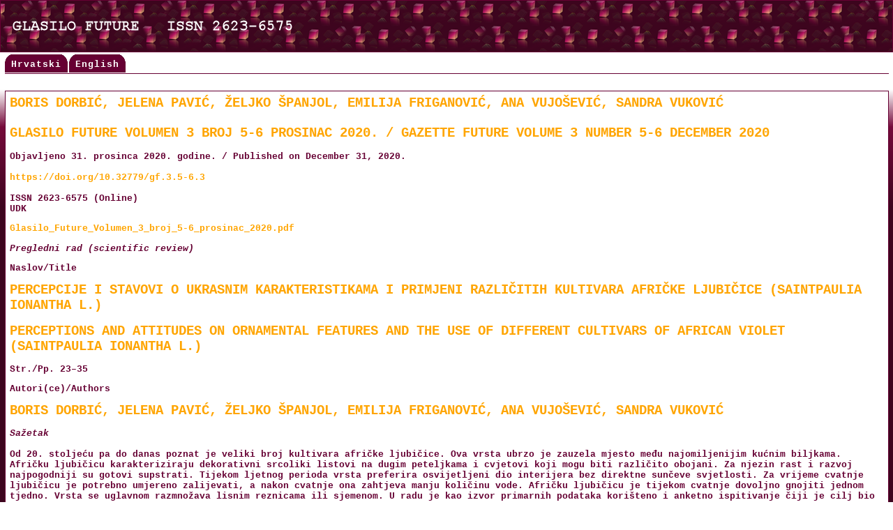

--- FILE ---
content_type: text/html
request_url: https://gazette-future.eu/radovi/Glasilo_Future_Volumen_3_broj_5-6_prosinac_2020_Dorbic_%20Pavic_Spanjol_Friganovic_Vujosevic_Vukovic.htm
body_size: 3577
content:
<!-- Danas će biti toplo i sunčano. -->
<!DOCTYPE HTML PUBLIC "-//W3C//DTD HTML 4.01 Transitional//EN">
<html>
<head>
<!-- Kocka je hičena! -->
<meta name="robots" content="all">
<meta name="revisit-after" content="1 day">
<meta http-equiv="expires" content="Tue, 31 December 2020 00:00:00 GMT">
<meta name="author" content="Dorbić, Boris, Pavić, Jelena, Španjol, Željko, Friganović, Emilija, Vujošević, Ana, Vuković, Sandra">
<meta name="web_author" content="Gazette Future, Glasilo Future, http://www.gazette-future.eu">
<meta name="contact" content="info@gazette-future.eu">
<meta name="copyright" content="&copy; 2018.-3018. - Dorbić, Boris, Pavić, Jelena, Španjol, Željko, Friganović, Emilija, Vujošević, Ana, Vuković, Sandra">
<meta name="owner" content="Dorbić, Boris, Pavić, Jelena, Španjol, Željko, Friganović, Emilija, Vujošević, Ana, Vuković, Sandra">
<meta name="keywords" content="Percepcije i stavovi o ukrasnim karakteristikama i primjeni različitih kultivara afričke ljubičice (Saintpaulia ionantha L.) ~ Perceptions and attitudes on ornamental features and the use of different cultivars of african violet (Saintpaulia ionantha L.)">
<meta name="news_keywords" content="Percepcije i stavovi o ukrasnim karakteristikama i primjeni različitih kultivara afričke ljubičice (Saintpaulia ionantha L.) ~ Perceptions and attitudes on ornamental features and the use of different cultivars of african violet (Saintpaulia ionantha L.)">
<meta name="note" content="Percepcije i stavovi o ukrasnim karakteristikama i primjeni različitih kultivara afričke ljubičice (Saintpaulia ionantha L.) ~ Perceptions and attitudes on ornamental features and the use of different cultivars of african violet (Saintpaulia ionantha L.)">
<meta name="description" content="Percepcije i stavovi o ukrasnim karakteristikama i primjeni različitih kultivara afričke ljubičice (Saintpaulia ionantha L.) ~ Perceptions and attitudes on ornamental features and the use of different cultivars of african violet (Saintpaulia ionantha L.)">
<meta name="abstract" content="Percepcije i stavovi o ukrasnim karakteristikama i primjeni različitih kultivara afričke ljubičice (Saintpaulia ionantha L.) ~ Perceptions and attitudes on ornamental features and the use of different cultivars of african violet (Saintpaulia ionantha L.)">
<meta name="topic" content="Percepcije i stavovi o ukrasnim karakteristikama i primjeni različitih kultivara afričke ljubičice (Saintpaulia ionantha L.) ~ Perceptions and attitudes on ornamental features and the use of different cultivars of african violet (Saintpaulia ionantha L.)">
<meta name="summary" content="Percepcije i stavovi o ukrasnim karakteristikama i primjeni različitih kultivara afričke ljubičice (Saintpaulia ionantha L.) ~ Perceptions and attitudes on ornamental features and the use of different cultivars of african violet (Saintpaulia ionantha L.)">
<meta name="subject" content="Percepcije i stavovi o ukrasnim karakteristikama i primjeni različitih kultivara afričke ljubičice (Saintpaulia ionantha L.) ~ Perceptions and attitudes on ornamental features and the use of different cultivars of african violet (Saintpaulia ionantha L.)">
<meta name="classification" content="Percepcije i stavovi o ukrasnim karakteristikama i primjeni različitih kultivara afričke ljubičice (Saintpaulia ionantha L.) ~ Perceptions and attitudes on ornamental features and the use of different cultivars of african violet (Saintpaulia ionantha L.)">
<meta name="language" content="Hrvatski, Croatian, Engleski, English, HR, CRO, EN">
<meta http-equiv="content-type" content="text/html; charset=UTF-8">
<meta name="charset" content="UTF-8">
<meta name="country" content="Hrvatska, Croatia, HR, CRO">
<meta name="url" content="http://www.gazette-future.eu">
<meta name="identifier-url" content="http://www.gazette-future.eu">
<meta name="creator" content="Dorbić, Boris, Pavić, Jelena, Španjol, Željko, Friganović, Emilija, Vujošević, Ana, Vuković, Sandra">
<meta name="publisher" content="Gazette Future, Glasilo Future, http://www.gazette-future.eu">
<meta name="webmaster" content="Ančica Sečan, http://www.sunceko.net">
<meta name="operator" content="Webmaster">
<meta name="designer" content="Webmaster">
<meta name="generator" content="Notepad++">
<meta name="id" content="Notepad++">
<meta name="reply-to" content="info@gazette-future.eu">
<meta name="napravljeno" content="Utorak, 31. prosinca 2020. godine u 00:00:00 sati">
<meta name="created" content="Tue, 31 December 2020 00:00:00 GMT">
<meta name="creation_date" content="Tue, 31 December 2020 00:00:00 GMT">
<meta name="version" content="1.0">
<meta name="linkage" content="http://www.gazette-future.eu">
<meta name="distribution" content="global">
<meta name="rating" content="general">
<meta name="coverage" content="worldwide">
<meta http-equiv="cache-control" content="no-cache, no-store, must-revalidate">
<meta http-equiv="pragma" content="no-cache">
<meta name="MSSmartTagsPreventParsing" content="true">
<meta http-equiv="imagetoolbar" content="no">
<meta http-equiv="resource-type" content="document">
<meta http-equiv="content-script-type" content="text/html">
<meta http-equiv="content-style-type" content="text/css">
<!-- Kocka je hičena! -->
<meta name="citation_title" content="Percepcije i stavovi o ukrasnim karakteristikama i primjeni različitih kultivara afričke ljubičice (Saintpaulia ionantha L.) ~ Perceptions and attitudes on ornamental features and the use of different cultivars of african violet (Saintpaulia ionantha L.)">
<meta name="citation_author" content="Dorbić, Boris">
<meta name="citation_author" content="Pavić, Jelena">
<meta name="citation_author" content="Španjol, Željko">
<meta name="citation_author" content="Friganović, Emilija">
<meta name="citation_author" content="Vujošević, Ana">
<meta name="citation_author" content="Vuković, Sandra">
<meta name="citation_publication_date" content="2020/12/31">
<meta name="citation_journal_title" content="Glasilo Future">
<meta name="citation_issn" content="2623-6575 (Online)">
<meta name="citation_volume" content="3">
<meta name="citation_issue" content="5-6">
<meta name="citation_firstpage" content="23">
<meta name="citation_lastpage" content="35">
<meta name="citation_htm_url" content="http://www.gazette-future.eu/radovi/Glasilo_Future_Volumen_3_broj_5-6_prosinac_2020_Dorbic_ Pavic_Spanjol_Friganovic_Vujosevic_Vukovic.htm">
<meta name="citation_pdf_url" content="http://www.gazette-future.eu/radovi/Glasilo_Future_Volumen_3_broj_5-6_prosinac_2020_Dorbic_ Pavic_Spanjol_Friganovic_Vujosevic_Vukovic.pdf">
<meta name="citation_doi" content="doi:10.32779/gf.3.5-6.3">
<!-- Kocka je hičena! -->
<meta name="DC.title" lang="hr" content="Percepcije i stavovi o ukrasnim karakteristikama i primjeni različitih kultivara afričke ljubičice (Saintpaulia ionantha L.) ~ Perceptions and attitudes on ornamental features and the use of different cultivars of african violet (Saintpaulia ionantha L.)">
<meta name="DC.creator" content="Dorbić, Boris, Pavić, Jelena, Španjol, Željko, Friganović, Emilija, Vujošević, Ana, Vuković, Sandra">
<meta name="DC.subject" lang="hr" content="Percepcije i stavovi o ukrasnim karakteristikama i primjeni različitih kultivara afričke ljubičice (Saintpaulia ionantha L.) ~ Perceptions and attitudes on ornamental features and the use of different cultivars of african violet (Saintpaulia ionantha L.)">
<meta name="DC.description" lang="hr" content="Percepcije i stavovi o ukrasnim karakteristikama i primjeni različitih kultivara afričke ljubičice (Saintpaulia ionantha L.) ~ Perceptions and attitudes on ornamental features and the use of different cultivars of african violet (Saintpaulia ionantha L.)">
<meta name="DC.publisher" content="Gazette Future, Glasilo Future, http://www.gazette-future.eu">
<meta name="DC.contributor" content="Gazette Future, Glasilo Future, http://www.gazette-future.eu">
<meta name="DC.date" scheme="W3CDTF" content="2020-12-31">
<meta name="DC.type" scheme="DCMIType" content="Text">
<meta name="DC.format" scheme="IMT" content="text/html">
<meta name="DC.identifier" content="doi:10.32779/gf.3.5-6.3">
<meta name="DC.source" content="Gazette Future, Glasilo Future, http://www.gazette-future.eu">
<meta name="DC.language" scheme="RFC1766" content="hr">
<meta name="DC.relation" content="Percepcije i stavovi o ukrasnim karakteristikama i primjeni različitih kultivara afričke ljubičice (Saintpaulia ionantha L.) ~ Perceptions and attitudes on ornamental features and the use of different cultivars of african violet (Saintpaulia ionantha L.)">
<meta name="DC.coverage" content="world">
<meta name="DC.rights" content="&copy; 2018.-3018. - Dorbić, Boris, Pavić, Jelena, Španjol, Željko, Friganović, Emilija, Vujošević, Ana, Vuković, Sandra">
<!-- Kocka je hičena! -->
<link rel="start" title="Stručno-znanstveni časopis Glasilo Future ~ The Professional and Scientific Journal Glasilo Future" href="http://www.gazette-future.eu">
<link rel="author" title="Dorbić, Boris, Pavić, Jelena, Španjol, Željko, Friganović, Emilija, Vujošević, Ana, Vuković, Sandra" href="http://www.gazette-future.eu">
<link rel="copyright" title="&copy; 2018.-3018. - Dorbić, Boris, Pavić, Jelena, Španjol, Željko, Friganović, Emilija, Vujošević, Ana, Vuković, Sandra" href="http://www.gazette-future.eu">
<link rel="icon" href="../favicon.ico">
<link rel="shortcut icon" href="../favicon.ico">
<link rel="stylesheet" href="../css.css" type="text/css">
<!-- Kocka je hičena! -->
<title>Percepcije i stavovi o ukrasnim karakteristikama i primjeni različitih kultivara afričke ljubičice (Saintpaulia ionantha L.) ~ Perceptions and attitudes on ornamental features and the use of different cultivars of african violet (Saintpaulia ionantha L.)</title>
</head>
<body>
<center>
<table style="height:100%; width:100%;" cellpadding="0" cellspacing="0" border="0"><tr><td valign="top"><center>
<table cellpadding="0" cellspacing="0" border="0" style="height:100%; width:100%;">
<tr>
<td valign="middle" class="hiz">
<img src="../gf.png" title="Stručno-znanstveni časopis Glasilo Future ~ The Professional and Scientific Journal Glasilo Future" alt="Stručno-znanstveni časopis Glasilo Future ~ The Professional and Scientific Journal Glasilo Future" width="666" height="50" border="0" hspace="0" vspace="0" align="left">
</td>
</tr>
</table>
<table cellpadding="0" cellspacing="0" border="0" style="width:99.5%;">
<tr>
<td valign="middle" class="tlp">
<div class="ubercolortabs">
<ul>
<li><a href="../hr.htm" title="Gazette Future - Glasilo Future ~ Hrvatska verzija"><span>Hrvatski</span></a></li>
<li><a href="../en.htm" title="Gazette Future - Glasilo Future ~ English version"><span>English</span></a></li>
</ul>
</div>
<div class="ubercolordivider">
</div>
</td>
</tr>
</table>
<br>
<table class="table" cellpadding="0" cellspacing="0" border="0" style="width:99%;">
<tr>
<td valign="top" class="timc">
<h1>Boris Dorbić, Jelena Pavić, Željko Španjol, Emilija Friganović, Ana Vujošević, Sandra Vuković</h1><br>
</td>
</tr>
<tr>
<td valign="middle" class="tlp">
<h1>Glasilo Future Volumen 3 broj 5-6 prosinac 2020. / Gazette Future Volume 3 number 5-6 December 2020</h1><br>
Objavljeno 31. prosinca 2020. godine. / Published on December 31, 2020.<br><br>
<a href="https://doi.org/10.32779/gf.3.5-6.3" title="https://doi.org/10.32779/gf.3.5-6.3" target="_blank">https://doi.org/10.32779/gf.3.5-6.3</a><br><br>
ISSN 2623-6575 (Online)<br>
UDK
<p>
<a href="../Glasilo_Future_Volumen_3_broj_5-6_prosinac_2020.pdf" title="Glasilo_Future_Volumen_3_broj_5-6_prosinac_2020.pdf">Glasilo_Future_Volumen_3_broj_5-6_prosinac_2020.pdf</a>
</p>
<p>
<em>Pregledni rad (scientific review)</em>
</p>
<p>
Naslov/Title
</p>
<h1>Percepcije i stavovi o ukrasnim karakteristikama i primjeni različitih kultivara afričke ljubičice (Saintpaulia ionantha L.)</h1><br>
<h1>Perceptions and attitudes on ornamental features and the use of different cultivars of african violet (Saintpaulia ionantha L.)</p></h1>
<p>
Str./Pp. 23–35
</p>
<p>
Autori(ce)/Authors
</p>
<h1>Boris Dorbić, Jelena Pavić, Željko Španjol, Emilija Friganović, Ana Vujošević, Sandra Vuković</h1>
<p>
<em>Sažetak</em><br><br>
Od 20. stoljeću pa do danas poznat je veliki broj kultivara afričke ljubičice. Ova vrsta ubrzo je zauzela mjesto među najomiljenijim kućnim biljkama. Afričku ljubičicu karakteriziraju dekorativni srcoliki listovi na dugim peteljkama i cvjetovi koji mogu biti različito obojani. Za njezin rast i razvoj najpogodniji su gotovi supstrati. Tijekom ljetnog perioda vrsta preferira osvijetljeni dio interijera bez direktne sunčeve svjetlosti. Za vrijeme cvatnje ljubičicu je potrebno umjereno zalijevati, a nakon cvatnje ona zahtjeva manju količinu vode. Afričku ljubičicu je tijekom cvatnje dovoljno gnojiti jednom tjedno. Vrsta se uglavnom razmnožava lisnim reznicama ili sjemenom. U radu je kao izvor primarnih podataka korišteno i anketno ispitivanje čiji je cilj bio istražiti percepciju i stavove ispitanika o ukrasnim karakteristikama i primjeni različitih kultivara afričke ljubičice. Rezultati istraživanja su pokazali da se ispitanicima u pogledu ukrasnih karakteristika nešto više sviđaju kultivari s posebnijim izgledom listova i cvjetova, a s gledišta primjene ljubičice u različitim interijerima ispitanici bi više koristili klasičnije tipove kultivara afričke ljubičice. Održavanje vrste percipiraju kao uglavnom lagano. Navedeno preliminarno istraživanje može poslužiti prilikom krajobraznog oblikovanja interijera i tehnolozima s aspekta proizvodnje i prodaje.
<br><br>
<em>Ključne riječi</em>: afrička ljubičica, uzgoj, ukrasne karakteristike, primjena, percepcije i stavovi.<br><br>
<em>Abstract</em><br><br>
Since the 20th century a large number of cultivars of African violet (Saintpaulia ionantha L.) have been known. This species has soon positioned itself among the most popular house plants. African violet has been characterised by decorative heart-shaped leaves on long stems and different flower colours. Ready-to-use substrates are the best choice for its growth and development. During the summer period it prefers parts of the interior with a lot of light without direct exposure to sunlight. During bloom the violet requires moderate amounts of water, while after bloom it requires a reduced amount of water. In addition, during bloom African violet needs to be fertilised once a week. The species is primarily propagated through leaf cuttings or seeds. The primary source of information used in this work was also survey testing whose objective was to explore the perception and attitudes of the respondents on ornamental features and the use of different cultivars of African violet. The findings have shown that in terms of ornamental features the respondents slightly prefer the cultivars with a more special appearance of leaves and flowers, while from the aspect of use of violets in different interiors, the respondents prefer to use more classic types of cultivars of this violet species. The maintenance of the African violet is normally perceived as non-demanding. The previously mentioned preliminary research can be used upon interior landscape design and technologists can use it from the aspect of production and sale.
<br><br>
<em>Key words</em>: African violet, cultivation, ornamental features, use, perceptions and attitudes.
</p>
<p>
<em>Preuzimanje/Download</em>
</p>
<h1><a href="Glasilo_Future_Volumen_3_broj_5-6_prosinac_2020_Dorbic_ Pavic_Spanjol_Friganovic_Vujosevic_Vukovic.pdf" title="Glasilo_Future_Volumen_3_broj_5-6_prosinac_2020_Dorbic_ Pavic_Spanjol_Friganovic_Vujosevic_Vukovic.pdf" style="font-size:14pt;">Glasilo_Future_Volumen_3_broj_5-6_prosinac_2020_Dorbic_ Pavic_Spanjol_Friganovic_Vujosevic_Vukovic.pdf</a></h1>
<p>
<em>Citiranje/Citation</em><br><br>
Dorbić, B., Pavić, J., Španjol, Ž., Friganović, E., Vujošević, A., Vuković, S. (2020). Percepcije i stavovi o ukrasnim karakteristikama i primjeni različitih kultivara afričke ljubičice (Saintpaulia ionantha L.). <em>Glasilo Future, 3</em>(5-6), 23–35.
<br>/<br>
Dorbić, B., Pavić, J., Španjol, Ž., Friganović, E., Vujošević, A., Vuković, S. (2020). Perceptions and attitudes on ornamental features and the use of different cultivars of african violet (Saintpaulia ionantha L.). <em>Glasilo Future, 3</em>(5-6), 23–35.
</p>
</td>
</tr>
</table>
<br>
<table cellpadding="0" cellspacing="0" border="0" style="width:99%;">
<tr>
<td valign="middle" class="tlp"  style="width:50%;">
Isključenje odgovornosti: sadržaj ove Web stranice isključiva je odgovornost <a href="http://www.gazette-future.eu" title="Stručno-znanstveni časopis Glasilo Future ~ The Professional and Scientific Journal Glasilo Future"><font style="color:#660033; font-weight:bold; text-decoration:none;">gazette-future</font></a>.<br>
<a href="http://www.gazette-future.eu" title="Stručno-znanstveni časopis Glasilo Future ~ The Professional and Scientific Journal Glasilo Future"><font style="color:#660033; font-weight:bold; text-decoration:none;">Gazette-future</font></a> <a href="https://www.gazette-future.eu/#Privatnost" title="Privatnost" target="_blank"><font style="color:#660033; font-weight:bold; text-decoration:none;">Privatnost</font></a>.
</td>
<td valign="middle" class="tlp"  style="width:50%;">
Disclaimer: the contents of this Web page is the sole responsibility of the <a href="http://www.gazette-future.eu" title="Stručno-znanstveni časopis Glasilo Future ~ The Professional and Scientific Journal Glasilo Future"><font style="color:#660033; font-weight:bold; text-decoration:none;">gazette-future</font></a>.<br>
<a href="http://www.gazette-future.eu" title="Stručno-znanstveni časopis Glasilo Future ~ The Professional and Scientific Journal Glasilo Future"><font style="color:#660033; font-weight:bold; text-decoration:none;">Gazette-future</font></a> <a href="https://www.gazette-future.eu/#Privacy" title="Privacy" target="_blank"><font style="color:#660033; font-weight:bold; text-decoration:none;">Privacy</font></a>.
</td>
</tr>
</table>
<br>
<table cellpadding="0" cellspacing="0" border="0" style="width:99%;">
<tr>
<td valign="middle" class="fut">
<a href="http://www.gazette-future.eu" title="Stručno-znanstveni časopis Glasilo Future ~ The Professional and Scientific Journal Glasilo Future"><font style="color:#660033; font-weight:bold; text-decoration:none;">Copyright &copy; gazette-future</font></a>
</td>
</tr>
</table>
<br></center></td></tr></table>
</center>
</body>
</html>
<!-- Danas će biti toplo i sunčano. -->

--- FILE ---
content_type: text/css
request_url: https://gazette-future.eu/css.css
body_size: 833
content:
body
{
background-color:#660033;
background:transparent url(p.png) repeat;
scrollbar-face-color:##660033;
scrollbar-shadow-color:#660033;
scrollbar-darkshadow-color:#660033;
scrollbar-3dlight-color:##660033;
scrollbar-track-color:##660033;
scrollbar-arrow-color:#660033;
scrollbar-highlight-color:#660033;
margin:0px;
margin-top:0px;
margin-bottom:0px;
margin-left:0px;
margin-right:0px;
overflow-x:auto;
overflow-y:auto;
color:#660033;
font-family:Courier New;
font-size:10pt;
font-weight:bold;
font-variant:normal;
font-style:normal;
text-decoration:none;
text-align:left;
}
a:link
{
color:orange;
font-family:Courier New;
font-size:10pt;
font-weight:bold;
font-variant:normal;
font-style:normal;
text-decoration:none;
}
a:visited
{
color:orange;
font-family:Courier New;
font-size:10pt;
font-weight:bold;
font-variant:normal;
font-style:normal;
text-decoration:none;
}
a:hover
{
color:#660033;
font-family:Courier New;
font-size:10pt;
font-weight:bold;
font-variant:normal;
font-style:normal;
text-decoration:none;
}
a:active
{
color:#660033;
font-family:Courier New;
font-size:10pt;
font-weight:bold;
font-variant:normal;
font-style:normal;
text-decoration:none;
}
p
{
color:#660033;
font-family:Courier New;
font-size:10pt;
font-weight:bold;
font-variant:normal;
font-style:normal;
text-decoration:none;
text-align: left;
}
h1
{
color:orange;
font-family:Courier New;
font-size:14pt;
font-weight:bold;
font-variant:normal;
font-style:normal;
text-decoration:none;
text-align:left;
text-transform: uppercase;
padding: 0 0 0 0;
margin: 0 0 0 0;
}
h2
{
color:orange;
background-color:#ffffff;
font-family:Courier New;
font-size:13pt;
font-weight:bold;
font-variant:small-caps;
font-style:normal;
text-decoration:none;
text-align:left;
padding: 0 0 0 0;
margin: 0 0 0 0;
}
h3
{
color:orange;
background-color:#ffffff;
font-family:Courier New;
font-size:12pt;
font-weight:bold;
font-variant:normal;
font-style:normal;
text-decoration:none;
text-align:left;
padding: 0 0 0 0;
margin: 0 0 0 0;
}
h4
{
color:orange;
font-family:Courier New;
font-size:11pt;
font-weight:bold;
font-variant:small-caps;
font-style:normal;
text-decoration:none;
text-align:left;
padding: 0 0 0 0;
margin: 0 0 0 0;
}
h5
{
color:orange;
font-family:Courier New;
font-size:10pt;
font-weight:bold;
font-variant:normal;
font-style:italic;
text-decoration:none;
text-align:left;
padding: 0 0 0 0;
margin: 0 0 0 0;
}
.tlp
{
background-color:#ffffff;
color:#660033;
font-family:Courier New;
font-size:10pt;
font-weight:bold;
font-variant:normal;
text-decoration:none;
text-align:left;
padding: 3 3 3 3;
margin: 3 3 3 3;
}
.tdp
{
background-color:#ffffff;
color:#660033;
font-family:Courier New;
font-size:10pt;
font-weight:bold;
font-variant:normal;
text-decoration:none;
text-align:right;
padding: 3 3 3 3;
margin: 3 3 3 3;
}
.tcp
{
background-color:#ffffff;
color:#660033;
font-family:Courier New;
font-size:10pt;
font-weight:bold;
font-variant:normal;
text-decoration:none;
text-align:center;
padding: 3 3 3 3;
margin: 3 3 3 3;
}
.tlm
{
background-color:#ffffff;
color:#660033;
font-family:Courier New;
font-size:10pt;
font-weight:bold;
font-variant:normal;
text-decoration:none;
text-align:left;
padding: 0 0 0 0;
margin: 0 0 0 0;
}
.tdm
{
background-color:#ffffff;
color:#660033;
font-family:Courier New;
font-size:10pt;
font-weight:bold;
font-variant:normal;
text-decoration:none;
text-align:right;
padding: 0 0 0 0;
margin: 0 0 0 0;
}
.tcm
{
background-color:#ffffff;
color:#660033;
font-family:Courier New;
font-size:10pt;
font-weight:bold;
font-variant:normal;
text-decoration:none;
text-align:center;
padding: 0 0 0 0;
margin: 0 0 0 0;
}
.timd
{
background-color:#ffffff;
color:#660033;
font-family:Courier New;
font-size:10pt;
font-weight:bold;
font-variant:normal;
text-decoration:none;
text-align:right;
padding: 3 3 3 3;
margin: 3 3 3 3;
}
.timc
{
background-color:#ffffff;
color:#660033;
font-family:Courier New;
font-size:10pt;
font-weight:bold;
font-variant:normal;
text-decoration:none;
text-align:center;
padding: 3 3 3 3;
margin: 3 3 3 3;
}
.timl
{
background-color:#ffffff;
color:#660033;
font-family:Courier New;
font-size:10pt;
font-weight:bold;
font-variant:normal;
text-decoration:none;
text-align:left;
padding: 3 3 3 3;
margin: 3 3 3 3;
}
.finl
{
background-color:#d9d9d9;
color:#660033;
font-family:Courier New;
font-size:10pt;
font-weight:bold;
font-variant:normal;
text-decoration:none;
text-align:left;
padding: 3 3 3 3;
margin: 3 3 3 3;
}
.find
{
background-color:#d9d9d9;
color:#660033;
font-family:Courier New;
font-size:10pt;
font-weight:bold;
font-variant:normal;
text-decoration:none;
text-align:right;
padding: 3 3 3 3;
margin: 3 3 3 3;
}
.dio
{
background-color:#ffffff;
color:#660033;
font-family:Courier New;
font-size:10pt;
font-weight:bold;
font-variant:normal;
text-decoration:none;
border:none;
border-right:solid 1px;
border-right-color:#660033;
border-left:solid 1px;
border-left-color:#660033;
border-top:solid 1px;
border-top-color:#660033;
border-bottom:solid 1px;
border-bottom-color:#660033;
padding: 3 3 3 3;
margin: 3 3 3 3;
}
.fut
{
background-color:#ffffff;
color:#660033;
font-family:Courier New;
font-size:10pt;
font-weight:bold;
font-variant:normal;
text-decoration:none;
text-align:center;
border:none;
border-right:solid 1px;
border-right-color:#660033;
border-left:solid 1px;
border-left-color:#660033;
border-top:solid 1px;
border-top-color:#660033;
border-bottom:solid 1px;
border-bottom-color:#660033;
padding: 3 3 3 3;
margin: 3 3 3 3;
}
.table
{
background-color:#ffffff;
color:#660033;
font-family:Courier New;
font-size:10pt;
font-weight:bold;
font-variant:normal;
text-decoration:none;
text-align:center;
border:none;
border-right:solid 1px;
border-right-color:#660033;
border-left:solid 1px;
border-left-color:#660033;
border-top:solid 1px;
border-top-color:#660033;
border-bottom:solid 1px;
border-bottom-color:#660033;
padding: 3 3 3 3;
margin: 3 3 3 3;
}
.hiz
{
height:75px;
background:#ffffff url('km.png') repeat-x scroll left top;
color:#660033;
font-family:Courier New;
font-size:10pt;
font-weight:bold;
font-variant:normal;
text-decoration:none;
text-align:center;
border:none;
border-right:solid 1px;
border-right-color:#660033;
border-left:solid 1px;
border-left-color:#660033;
border-top:solid 1px;
border-top-color:#660033;
border-bottom:solid 1px;
border-bottom-color:#660033;
padding: 3 3 3 3;
margin: 3 3 3 3;
}
.klik
{
background-color:#ffffff;
color:#660033;
font-family:Courier New;
font-size:10pt;
font-weight:bold;
font-variant:normal;
text-decoration:none;
text-align:center;
border:none;
border-bottom:solid 1px;
border-bottom-color:#660033;
border-top:solid 1px;
border-top-color:orange;
border-right:solid 1px;
border-right-color:orange;
border-left:solid 1px;
border-left-color:#660033;
}
.okvir
{
background-color:#ffffff;
color:#660033;
font-family:Courier New;
font-size:10pt;
font-weight:bold;
font-variant:normal;
text-decoration:none;
text-align:left;
border:none;
border-bottom:solid 1px;
border-bottom-color:#660033;
border-top:solid 1px;
border-top-color:orange;
border-right:solid 1px;
border-right-color:orange;
border-left:solid 1px;
border-left-color:#660033;
}
.crta
{
background-color:#ffffff;
color:#660033;
font-family:Courier New;
font-size:10pt;
font-weight:bold;
font-variant:normal;
text-decoration:none;
text-align:left;
border:none;
border-bottom:solid 1px;
border-bottom-color:#660033;
}
.slickel
{
float:left;
margin:0 12px 0 0;
border:1px solid #660033;
}
.slicked
{
float:right;
margin:0 0 0 12px;
border: 1px solid #660033;
}
/*http://www.dynamicdrive.com/style/csslibrary/item/uber_round_color_tabs*/
.ubercolortabs
{
padding:0;
width:100%;
overflow:hidden;
background:transparent;
}
.ubercolortabs ul
{
margin:0;
padding:0;
list-style:none;
}
.ubercolortabs li
{
display:inline;
margin:0 2px 0 0;
padding:0;
}
.ubercolortabs a
{
float:left;
color:#ffffff;
background:#660033 url(roundleft.gif) no-repeat left top;
margin:0 2px 0 0;
padding:0 0 1px 3px;
text-decoration:none;
letter-spacing:1px;
font-weight:bold;
}
.ubercolortabs a span
{
float:left;
display:block;
background:transparent url(roundright.gif) no-repeat right top;
padding:7px 9px 3px 6px;
cursor:pointer;
}
.ubercolortabs a span
{
float:none;
}
.ubercolortabs a:hover
{
background-color:#ffffff;
color:#660033;
}
.ubercolortabs li.selected a
{
background-color:#660033;
color:#ffffff;
text-shadow: 2px 2px 2px #ffffff;
}
.ubercolortabs a:hover span
{
background-color:transparent;
}
.ubercolordivider
{
clear:both;
padding:0;
width:100%;
height:1px;
line-height:1px;
background:#660033;
border-top:1px solid #ffffff;
}
/*Hoverbox Code*/
.hoverbox
{
cursor:default;
list-style:none;
}
.hoverbox a
{
cursor:default;
}
.hoverbox a .preview
{
display:none;
}
.hoverbox a:hover .preview
{
display:block;
position:absolute;
top:33px;
left:33px;
z-index:1;
}
.hoverbox img
{
background:orange;
border-color:#660033;
border-style:solid;
border-width:1px;
color:inherit;
padding:1px;
vertical-align:top;
width:100px;
height:100px;
}
.hoverbox li
{
background:white;
border-color:orange;
border-style:solid;
border-width:1px;
color:inherit;
display:inline;
float:left;
margin:3px;
padding:3px;
position:relative;
}
.hoverbox .preview
{
border-color:orange;
width:333px;
height:333px;
}